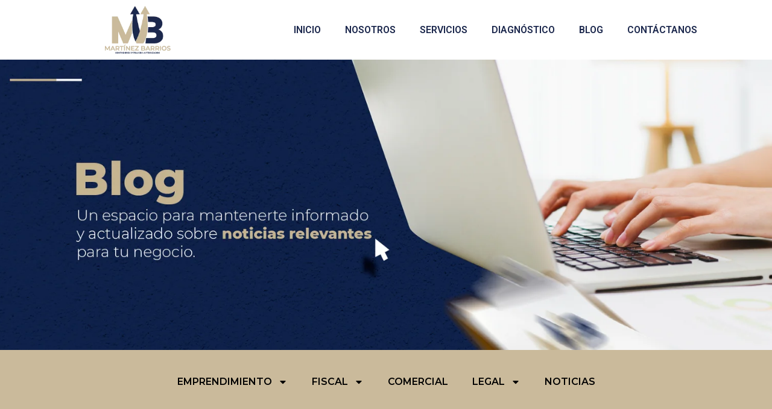

--- FILE ---
content_type: text/html; charset=UTF-8
request_url: https://mbasociados.com.pa/category/legal/
body_size: 15660
content:
<!doctype html>
<html lang="es">
<head>
	<meta charset="UTF-8">
	<meta name="viewport" content="width=device-width, initial-scale=1">
	<link rel="profile" href="https://gmpg.org/xfn/11">
	<title>Legal &#8211; MB</title>
<meta name='robots' content='max-image-preview:large' />
<link rel='dns-prefetch' href='//www.googletagmanager.com' />
<link rel="alternate" type="application/rss+xml" title="MB &raquo; Feed" href="https://mbasociados.com.pa/feed/" />
<link rel="alternate" type="application/rss+xml" title="MB &raquo; Feed de los comentarios" href="https://mbasociados.com.pa/comments/feed/" />
<link rel="alternate" type="application/rss+xml" title="MB &raquo; Categoría Legal del feed" href="https://mbasociados.com.pa/category/legal/feed/" />
<script>
window._wpemojiSettings = {"baseUrl":"https:\/\/s.w.org\/images\/core\/emoji\/15.0.3\/72x72\/","ext":".png","svgUrl":"https:\/\/s.w.org\/images\/core\/emoji\/15.0.3\/svg\/","svgExt":".svg","source":{"concatemoji":"https:\/\/mbasociados.com.pa\/wp-includes\/js\/wp-emoji-release.min.js?ver=6.6.4"}};
/*! This file is auto-generated */
!function(i,n){var o,s,e;function c(e){try{var t={supportTests:e,timestamp:(new Date).valueOf()};sessionStorage.setItem(o,JSON.stringify(t))}catch(e){}}function p(e,t,n){e.clearRect(0,0,e.canvas.width,e.canvas.height),e.fillText(t,0,0);var t=new Uint32Array(e.getImageData(0,0,e.canvas.width,e.canvas.height).data),r=(e.clearRect(0,0,e.canvas.width,e.canvas.height),e.fillText(n,0,0),new Uint32Array(e.getImageData(0,0,e.canvas.width,e.canvas.height).data));return t.every(function(e,t){return e===r[t]})}function u(e,t,n){switch(t){case"flag":return n(e,"\ud83c\udff3\ufe0f\u200d\u26a7\ufe0f","\ud83c\udff3\ufe0f\u200b\u26a7\ufe0f")?!1:!n(e,"\ud83c\uddfa\ud83c\uddf3","\ud83c\uddfa\u200b\ud83c\uddf3")&&!n(e,"\ud83c\udff4\udb40\udc67\udb40\udc62\udb40\udc65\udb40\udc6e\udb40\udc67\udb40\udc7f","\ud83c\udff4\u200b\udb40\udc67\u200b\udb40\udc62\u200b\udb40\udc65\u200b\udb40\udc6e\u200b\udb40\udc67\u200b\udb40\udc7f");case"emoji":return!n(e,"\ud83d\udc26\u200d\u2b1b","\ud83d\udc26\u200b\u2b1b")}return!1}function f(e,t,n){var r="undefined"!=typeof WorkerGlobalScope&&self instanceof WorkerGlobalScope?new OffscreenCanvas(300,150):i.createElement("canvas"),a=r.getContext("2d",{willReadFrequently:!0}),o=(a.textBaseline="top",a.font="600 32px Arial",{});return e.forEach(function(e){o[e]=t(a,e,n)}),o}function t(e){var t=i.createElement("script");t.src=e,t.defer=!0,i.head.appendChild(t)}"undefined"!=typeof Promise&&(o="wpEmojiSettingsSupports",s=["flag","emoji"],n.supports={everything:!0,everythingExceptFlag:!0},e=new Promise(function(e){i.addEventListener("DOMContentLoaded",e,{once:!0})}),new Promise(function(t){var n=function(){try{var e=JSON.parse(sessionStorage.getItem(o));if("object"==typeof e&&"number"==typeof e.timestamp&&(new Date).valueOf()<e.timestamp+604800&&"object"==typeof e.supportTests)return e.supportTests}catch(e){}return null}();if(!n){if("undefined"!=typeof Worker&&"undefined"!=typeof OffscreenCanvas&&"undefined"!=typeof URL&&URL.createObjectURL&&"undefined"!=typeof Blob)try{var e="postMessage("+f.toString()+"("+[JSON.stringify(s),u.toString(),p.toString()].join(",")+"));",r=new Blob([e],{type:"text/javascript"}),a=new Worker(URL.createObjectURL(r),{name:"wpTestEmojiSupports"});return void(a.onmessage=function(e){c(n=e.data),a.terminate(),t(n)})}catch(e){}c(n=f(s,u,p))}t(n)}).then(function(e){for(var t in e)n.supports[t]=e[t],n.supports.everything=n.supports.everything&&n.supports[t],"flag"!==t&&(n.supports.everythingExceptFlag=n.supports.everythingExceptFlag&&n.supports[t]);n.supports.everythingExceptFlag=n.supports.everythingExceptFlag&&!n.supports.flag,n.DOMReady=!1,n.readyCallback=function(){n.DOMReady=!0}}).then(function(){return e}).then(function(){var e;n.supports.everything||(n.readyCallback(),(e=n.source||{}).concatemoji?t(e.concatemoji):e.wpemoji&&e.twemoji&&(t(e.twemoji),t(e.wpemoji)))}))}((window,document),window._wpemojiSettings);
</script>

<style id='wp-emoji-styles-inline-css'>

	img.wp-smiley, img.emoji {
		display: inline !important;
		border: none !important;
		box-shadow: none !important;
		height: 1em !important;
		width: 1em !important;
		margin: 0 0.07em !important;
		vertical-align: -0.1em !important;
		background: none !important;
		padding: 0 !important;
	}
</style>
<link rel='stylesheet' id='wp-block-library-css' href='https://mbasociados.com.pa/wp-includes/css/dist/block-library/style.min.css?ver=6.6.4' media='all' />
<link rel='stylesheet' id='jet-engine-frontend-css' href='https://mbasociados.com.pa/wp-content/plugins/jet-engine/assets/css/frontend.css?ver=3.1.4' media='all' />
<style id='classic-theme-styles-inline-css'>
/*! This file is auto-generated */
.wp-block-button__link{color:#fff;background-color:#32373c;border-radius:9999px;box-shadow:none;text-decoration:none;padding:calc(.667em + 2px) calc(1.333em + 2px);font-size:1.125em}.wp-block-file__button{background:#32373c;color:#fff;text-decoration:none}
</style>
<style id='global-styles-inline-css'>
:root{--wp--preset--aspect-ratio--square: 1;--wp--preset--aspect-ratio--4-3: 4/3;--wp--preset--aspect-ratio--3-4: 3/4;--wp--preset--aspect-ratio--3-2: 3/2;--wp--preset--aspect-ratio--2-3: 2/3;--wp--preset--aspect-ratio--16-9: 16/9;--wp--preset--aspect-ratio--9-16: 9/16;--wp--preset--color--black: #000000;--wp--preset--color--cyan-bluish-gray: #abb8c3;--wp--preset--color--white: #ffffff;--wp--preset--color--pale-pink: #f78da7;--wp--preset--color--vivid-red: #cf2e2e;--wp--preset--color--luminous-vivid-orange: #ff6900;--wp--preset--color--luminous-vivid-amber: #fcb900;--wp--preset--color--light-green-cyan: #7bdcb5;--wp--preset--color--vivid-green-cyan: #00d084;--wp--preset--color--pale-cyan-blue: #8ed1fc;--wp--preset--color--vivid-cyan-blue: #0693e3;--wp--preset--color--vivid-purple: #9b51e0;--wp--preset--gradient--vivid-cyan-blue-to-vivid-purple: linear-gradient(135deg,rgba(6,147,227,1) 0%,rgb(155,81,224) 100%);--wp--preset--gradient--light-green-cyan-to-vivid-green-cyan: linear-gradient(135deg,rgb(122,220,180) 0%,rgb(0,208,130) 100%);--wp--preset--gradient--luminous-vivid-amber-to-luminous-vivid-orange: linear-gradient(135deg,rgba(252,185,0,1) 0%,rgba(255,105,0,1) 100%);--wp--preset--gradient--luminous-vivid-orange-to-vivid-red: linear-gradient(135deg,rgba(255,105,0,1) 0%,rgb(207,46,46) 100%);--wp--preset--gradient--very-light-gray-to-cyan-bluish-gray: linear-gradient(135deg,rgb(238,238,238) 0%,rgb(169,184,195) 100%);--wp--preset--gradient--cool-to-warm-spectrum: linear-gradient(135deg,rgb(74,234,220) 0%,rgb(151,120,209) 20%,rgb(207,42,186) 40%,rgb(238,44,130) 60%,rgb(251,105,98) 80%,rgb(254,248,76) 100%);--wp--preset--gradient--blush-light-purple: linear-gradient(135deg,rgb(255,206,236) 0%,rgb(152,150,240) 100%);--wp--preset--gradient--blush-bordeaux: linear-gradient(135deg,rgb(254,205,165) 0%,rgb(254,45,45) 50%,rgb(107,0,62) 100%);--wp--preset--gradient--luminous-dusk: linear-gradient(135deg,rgb(255,203,112) 0%,rgb(199,81,192) 50%,rgb(65,88,208) 100%);--wp--preset--gradient--pale-ocean: linear-gradient(135deg,rgb(255,245,203) 0%,rgb(182,227,212) 50%,rgb(51,167,181) 100%);--wp--preset--gradient--electric-grass: linear-gradient(135deg,rgb(202,248,128) 0%,rgb(113,206,126) 100%);--wp--preset--gradient--midnight: linear-gradient(135deg,rgb(2,3,129) 0%,rgb(40,116,252) 100%);--wp--preset--font-size--small: 13px;--wp--preset--font-size--medium: 20px;--wp--preset--font-size--large: 36px;--wp--preset--font-size--x-large: 42px;--wp--preset--spacing--20: 0.44rem;--wp--preset--spacing--30: 0.67rem;--wp--preset--spacing--40: 1rem;--wp--preset--spacing--50: 1.5rem;--wp--preset--spacing--60: 2.25rem;--wp--preset--spacing--70: 3.38rem;--wp--preset--spacing--80: 5.06rem;--wp--preset--shadow--natural: 6px 6px 9px rgba(0, 0, 0, 0.2);--wp--preset--shadow--deep: 12px 12px 50px rgba(0, 0, 0, 0.4);--wp--preset--shadow--sharp: 6px 6px 0px rgba(0, 0, 0, 0.2);--wp--preset--shadow--outlined: 6px 6px 0px -3px rgba(255, 255, 255, 1), 6px 6px rgba(0, 0, 0, 1);--wp--preset--shadow--crisp: 6px 6px 0px rgba(0, 0, 0, 1);}:where(.is-layout-flex){gap: 0.5em;}:where(.is-layout-grid){gap: 0.5em;}body .is-layout-flex{display: flex;}.is-layout-flex{flex-wrap: wrap;align-items: center;}.is-layout-flex > :is(*, div){margin: 0;}body .is-layout-grid{display: grid;}.is-layout-grid > :is(*, div){margin: 0;}:where(.wp-block-columns.is-layout-flex){gap: 2em;}:where(.wp-block-columns.is-layout-grid){gap: 2em;}:where(.wp-block-post-template.is-layout-flex){gap: 1.25em;}:where(.wp-block-post-template.is-layout-grid){gap: 1.25em;}.has-black-color{color: var(--wp--preset--color--black) !important;}.has-cyan-bluish-gray-color{color: var(--wp--preset--color--cyan-bluish-gray) !important;}.has-white-color{color: var(--wp--preset--color--white) !important;}.has-pale-pink-color{color: var(--wp--preset--color--pale-pink) !important;}.has-vivid-red-color{color: var(--wp--preset--color--vivid-red) !important;}.has-luminous-vivid-orange-color{color: var(--wp--preset--color--luminous-vivid-orange) !important;}.has-luminous-vivid-amber-color{color: var(--wp--preset--color--luminous-vivid-amber) !important;}.has-light-green-cyan-color{color: var(--wp--preset--color--light-green-cyan) !important;}.has-vivid-green-cyan-color{color: var(--wp--preset--color--vivid-green-cyan) !important;}.has-pale-cyan-blue-color{color: var(--wp--preset--color--pale-cyan-blue) !important;}.has-vivid-cyan-blue-color{color: var(--wp--preset--color--vivid-cyan-blue) !important;}.has-vivid-purple-color{color: var(--wp--preset--color--vivid-purple) !important;}.has-black-background-color{background-color: var(--wp--preset--color--black) !important;}.has-cyan-bluish-gray-background-color{background-color: var(--wp--preset--color--cyan-bluish-gray) !important;}.has-white-background-color{background-color: var(--wp--preset--color--white) !important;}.has-pale-pink-background-color{background-color: var(--wp--preset--color--pale-pink) !important;}.has-vivid-red-background-color{background-color: var(--wp--preset--color--vivid-red) !important;}.has-luminous-vivid-orange-background-color{background-color: var(--wp--preset--color--luminous-vivid-orange) !important;}.has-luminous-vivid-amber-background-color{background-color: var(--wp--preset--color--luminous-vivid-amber) !important;}.has-light-green-cyan-background-color{background-color: var(--wp--preset--color--light-green-cyan) !important;}.has-vivid-green-cyan-background-color{background-color: var(--wp--preset--color--vivid-green-cyan) !important;}.has-pale-cyan-blue-background-color{background-color: var(--wp--preset--color--pale-cyan-blue) !important;}.has-vivid-cyan-blue-background-color{background-color: var(--wp--preset--color--vivid-cyan-blue) !important;}.has-vivid-purple-background-color{background-color: var(--wp--preset--color--vivid-purple) !important;}.has-black-border-color{border-color: var(--wp--preset--color--black) !important;}.has-cyan-bluish-gray-border-color{border-color: var(--wp--preset--color--cyan-bluish-gray) !important;}.has-white-border-color{border-color: var(--wp--preset--color--white) !important;}.has-pale-pink-border-color{border-color: var(--wp--preset--color--pale-pink) !important;}.has-vivid-red-border-color{border-color: var(--wp--preset--color--vivid-red) !important;}.has-luminous-vivid-orange-border-color{border-color: var(--wp--preset--color--luminous-vivid-orange) !important;}.has-luminous-vivid-amber-border-color{border-color: var(--wp--preset--color--luminous-vivid-amber) !important;}.has-light-green-cyan-border-color{border-color: var(--wp--preset--color--light-green-cyan) !important;}.has-vivid-green-cyan-border-color{border-color: var(--wp--preset--color--vivid-green-cyan) !important;}.has-pale-cyan-blue-border-color{border-color: var(--wp--preset--color--pale-cyan-blue) !important;}.has-vivid-cyan-blue-border-color{border-color: var(--wp--preset--color--vivid-cyan-blue) !important;}.has-vivid-purple-border-color{border-color: var(--wp--preset--color--vivid-purple) !important;}.has-vivid-cyan-blue-to-vivid-purple-gradient-background{background: var(--wp--preset--gradient--vivid-cyan-blue-to-vivid-purple) !important;}.has-light-green-cyan-to-vivid-green-cyan-gradient-background{background: var(--wp--preset--gradient--light-green-cyan-to-vivid-green-cyan) !important;}.has-luminous-vivid-amber-to-luminous-vivid-orange-gradient-background{background: var(--wp--preset--gradient--luminous-vivid-amber-to-luminous-vivid-orange) !important;}.has-luminous-vivid-orange-to-vivid-red-gradient-background{background: var(--wp--preset--gradient--luminous-vivid-orange-to-vivid-red) !important;}.has-very-light-gray-to-cyan-bluish-gray-gradient-background{background: var(--wp--preset--gradient--very-light-gray-to-cyan-bluish-gray) !important;}.has-cool-to-warm-spectrum-gradient-background{background: var(--wp--preset--gradient--cool-to-warm-spectrum) !important;}.has-blush-light-purple-gradient-background{background: var(--wp--preset--gradient--blush-light-purple) !important;}.has-blush-bordeaux-gradient-background{background: var(--wp--preset--gradient--blush-bordeaux) !important;}.has-luminous-dusk-gradient-background{background: var(--wp--preset--gradient--luminous-dusk) !important;}.has-pale-ocean-gradient-background{background: var(--wp--preset--gradient--pale-ocean) !important;}.has-electric-grass-gradient-background{background: var(--wp--preset--gradient--electric-grass) !important;}.has-midnight-gradient-background{background: var(--wp--preset--gradient--midnight) !important;}.has-small-font-size{font-size: var(--wp--preset--font-size--small) !important;}.has-medium-font-size{font-size: var(--wp--preset--font-size--medium) !important;}.has-large-font-size{font-size: var(--wp--preset--font-size--large) !important;}.has-x-large-font-size{font-size: var(--wp--preset--font-size--x-large) !important;}
:where(.wp-block-post-template.is-layout-flex){gap: 1.25em;}:where(.wp-block-post-template.is-layout-grid){gap: 1.25em;}
:where(.wp-block-columns.is-layout-flex){gap: 2em;}:where(.wp-block-columns.is-layout-grid){gap: 2em;}
:root :where(.wp-block-pullquote){font-size: 1.5em;line-height: 1.6;}
</style>
<link rel='stylesheet' id='hello-elementor-css' href='https://mbasociados.com.pa/wp-content/themes/hello-elementor/style.min.css?ver=3.0.1' media='all' />
<link rel='stylesheet' id='hello-elementor-theme-style-css' href='https://mbasociados.com.pa/wp-content/themes/hello-elementor/theme.min.css?ver=3.0.1' media='all' />
<link rel='stylesheet' id='hello-elementor-header-footer-css' href='https://mbasociados.com.pa/wp-content/themes/hello-elementor/header-footer.min.css?ver=3.0.1' media='all' />
<link rel='stylesheet' id='elementor-frontend-css' href='https://mbasociados.com.pa/wp-content/plugins/elementor/assets/css/frontend.min.css?ver=3.24.3' media='all' />
<link rel='stylesheet' id='elementor-post-11-css' href='https://mbasociados.com.pa/wp-content/uploads/elementor/css/post-11.css?ver=1726763083' media='all' />
<link rel='stylesheet' id='swiper-css' href='https://mbasociados.com.pa/wp-content/plugins/elementor/assets/lib/swiper/v8/css/swiper.min.css?ver=8.4.5' media='all' />
<link rel='stylesheet' id='e-swiper-css' href='https://mbasociados.com.pa/wp-content/plugins/elementor/assets/css/conditionals/e-swiper.min.css?ver=3.24.3' media='all' />
<link rel='stylesheet' id='elementor-pro-css' href='https://mbasociados.com.pa/wp-content/plugins/pro-elements/assets/css/frontend.min.css?ver=3.22.1' media='all' />
<link rel='stylesheet' id='elementor-global-css' href='https://mbasociados.com.pa/wp-content/uploads/elementor/css/global.css?ver=1726763083' media='all' />
<link rel='stylesheet' id='elementor-post-20-css' href='https://mbasociados.com.pa/wp-content/uploads/elementor/css/post-20.css?ver=1726763083' media='all' />
<link rel='stylesheet' id='elementor-post-36-css' href='https://mbasociados.com.pa/wp-content/uploads/elementor/css/post-36.css?ver=1726763083' media='all' />
<link rel='stylesheet' id='elementor-post-13571-css' href='https://mbasociados.com.pa/wp-content/uploads/elementor/css/post-13571.css?ver=1726780482' media='all' />
<link rel='stylesheet' id='google-fonts-1-css' href='https://fonts.googleapis.com/css?family=Montserrat%3A100%2C100italic%2C200%2C200italic%2C300%2C300italic%2C400%2C400italic%2C500%2C500italic%2C600%2C600italic%2C700%2C700italic%2C800%2C800italic%2C900%2C900italic%7CRoboto%3A100%2C100italic%2C200%2C200italic%2C300%2C300italic%2C400%2C400italic%2C500%2C500italic%2C600%2C600italic%2C700%2C700italic%2C800%2C800italic%2C900%2C900italic&#038;display=auto&#038;ver=6.6.4' media='all' />
<link rel="preconnect" href="https://fonts.gstatic.com/" crossorigin><link rel="https://api.w.org/" href="https://mbasociados.com.pa/wp-json/" /><link rel="alternate" title="JSON" type="application/json" href="https://mbasociados.com.pa/wp-json/wp/v2/categories/23" /><link rel="EditURI" type="application/rsd+xml" title="RSD" href="https://mbasociados.com.pa/xmlrpc.php?rsd" />
<meta name="generator" content="WordPress 6.6.4" />
<meta name="generator" content="Site Kit by Google 1.135.0" /><meta name="generator" content="Elementor 3.24.3; features: e_font_icon_svg, additional_custom_breakpoints; settings: css_print_method-external, google_font-enabled, font_display-auto">
			<style>
				.e-con.e-parent:nth-of-type(n+4):not(.e-lazyloaded):not(.e-no-lazyload),
				.e-con.e-parent:nth-of-type(n+4):not(.e-lazyloaded):not(.e-no-lazyload) * {
					background-image: none !important;
				}
				@media screen and (max-height: 1024px) {
					.e-con.e-parent:nth-of-type(n+3):not(.e-lazyloaded):not(.e-no-lazyload),
					.e-con.e-parent:nth-of-type(n+3):not(.e-lazyloaded):not(.e-no-lazyload) * {
						background-image: none !important;
					}
				}
				@media screen and (max-height: 640px) {
					.e-con.e-parent:nth-of-type(n+2):not(.e-lazyloaded):not(.e-no-lazyload),
					.e-con.e-parent:nth-of-type(n+2):not(.e-lazyloaded):not(.e-no-lazyload) * {
						background-image: none !important;
					}
				}
			</style>
			<link rel="icon" href="https://mbasociados.com.pa/wp-content/uploads/2024/04/Recurso-12@2x-150x150.webp" sizes="32x32" />
<link rel="icon" href="https://mbasociados.com.pa/wp-content/uploads/2024/04/Recurso-12@2x.webp" sizes="192x192" />
<link rel="apple-touch-icon" href="https://mbasociados.com.pa/wp-content/uploads/2024/04/Recurso-12@2x.webp" />
<meta name="msapplication-TileImage" content="https://mbasociados.com.pa/wp-content/uploads/2024/04/Recurso-12@2x.webp" />
		<style id="wp-custom-css">
			

 .wp-element-button, .wp-block-button__link{
    margin-top:20px!important;
    background-color: #1c284d;
}
.wp-element-button:hover{
    margin-top:40px!important;
    background-color: #1c284d;
	  color:white!important;
}

code{
	 font-family:Montserrat!important;
}
.wp-block-code{
	font-family:Montserrat!important;
}		</style>
		</head>
<body class="archive category category-legal category-23 elementor-default elementor-template-full-width elementor-kit-11 elementor-page-13571">


<a class="skip-link screen-reader-text" href="#content">Ir al contenido</a>

		<div data-elementor-type="header" data-elementor-id="20" class="elementor elementor-20 elementor-location-header" data-elementor-post-type="elementor_library">
					<section class="elementor-section elementor-top-section elementor-element elementor-element-3c1efb9 elementor-section-full_width elementor-section-height-default elementor-section-height-default" data-id="3c1efb9" data-element_type="section" data-settings="{&quot;background_background&quot;:&quot;classic&quot;,&quot;sticky&quot;:&quot;top&quot;,&quot;sticky_on&quot;:[&quot;desktop&quot;,&quot;tablet&quot;,&quot;mobile&quot;],&quot;sticky_offset&quot;:0,&quot;sticky_effects_offset&quot;:0}">
						<div class="elementor-container elementor-column-gap-default">
					<div class="elementor-column elementor-col-50 elementor-top-column elementor-element elementor-element-cf66997" data-id="cf66997" data-element_type="column">
			<div class="elementor-widget-wrap elementor-element-populated">
						<div class="elementor-element elementor-element-876d1d9 elementor-widget elementor-widget-image" data-id="876d1d9" data-element_type="widget" data-widget_type="image.default">
				<div class="elementor-widget-container">
													<img width="163" height="118" src="https://mbasociados.com.pa/wp-content/uploads/2024/04/Recurso-13@2x.webp" class="attachment-large size-large wp-image-22" alt="" />													</div>
				</div>
					</div>
		</div>
				<div class="elementor-column elementor-col-50 elementor-top-column elementor-element elementor-element-fb54fa1" data-id="fb54fa1" data-element_type="column">
			<div class="elementor-widget-wrap elementor-element-populated">
						<div class="elementor-element elementor-element-0f55b7a elementor-nav-menu--stretch elementor-nav-menu--dropdown-tablet elementor-nav-menu__text-align-aside elementor-nav-menu--toggle elementor-nav-menu--burger elementor-widget elementor-widget-nav-menu" data-id="0f55b7a" data-element_type="widget" data-settings="{&quot;full_width&quot;:&quot;stretch&quot;,&quot;layout&quot;:&quot;horizontal&quot;,&quot;submenu_icon&quot;:{&quot;value&quot;:&quot;&lt;svg class=\&quot;e-font-icon-svg e-fas-caret-down\&quot; viewBox=\&quot;0 0 320 512\&quot; xmlns=\&quot;http:\/\/www.w3.org\/2000\/svg\&quot;&gt;&lt;path d=\&quot;M31.3 192h257.3c17.8 0 26.7 21.5 14.1 34.1L174.1 354.8c-7.8 7.8-20.5 7.8-28.3 0L17.2 226.1C4.6 213.5 13.5 192 31.3 192z\&quot;&gt;&lt;\/path&gt;&lt;\/svg&gt;&quot;,&quot;library&quot;:&quot;fa-solid&quot;},&quot;toggle&quot;:&quot;burger&quot;}" data-widget_type="nav-menu.default">
				<div class="elementor-widget-container">
						<nav class="elementor-nav-menu--main elementor-nav-menu__container elementor-nav-menu--layout-horizontal e--pointer-underline e--animation-fade">
				<ul id="menu-1-0f55b7a" class="elementor-nav-menu"><li class="menu-item menu-item-type-post_type menu-item-object-page menu-item-home menu-item-27"><a href="https://mbasociados.com.pa/" class="elementor-item">Inicio</a></li>
<li class="menu-item menu-item-type-post_type menu-item-object-page menu-item-31"><a href="https://mbasociados.com.pa/nosotros-2/" class="elementor-item">Nosotros</a></li>
<li class="menu-item menu-item-type-custom menu-item-object-custom menu-item-14043"><a href="https://mbasociados.com.pa/category/de-numero-a-estrategias/" class="elementor-item">Servicios</a></li>
<li class="menu-item menu-item-type-post_type menu-item-object-page menu-item-13650"><a href="https://mbasociados.com.pa/diagnostico/" class="elementor-item">Diagnóstico</a></li>
<li class="menu-item menu-item-type-post_type menu-item-object-page menu-item-24"><a href="https://mbasociados.com.pa/blog/" class="elementor-item">Blog</a></li>
<li class="menu-item menu-item-type-post_type menu-item-object-page menu-item-30"><a href="https://mbasociados.com.pa/contactanos/" class="elementor-item">Contáctanos</a></li>
</ul>			</nav>
					<div class="elementor-menu-toggle" role="button" tabindex="0" aria-label="Menu Toggle" aria-expanded="false">
			<svg aria-hidden="true" role="presentation" class="elementor-menu-toggle__icon--open e-font-icon-svg e-eicon-menu-bar" viewBox="0 0 1000 1000" xmlns="http://www.w3.org/2000/svg"><path d="M104 333H896C929 333 958 304 958 271S929 208 896 208H104C71 208 42 237 42 271S71 333 104 333ZM104 583H896C929 583 958 554 958 521S929 458 896 458H104C71 458 42 487 42 521S71 583 104 583ZM104 833H896C929 833 958 804 958 771S929 708 896 708H104C71 708 42 737 42 771S71 833 104 833Z"></path></svg><svg aria-hidden="true" role="presentation" class="elementor-menu-toggle__icon--close e-font-icon-svg e-eicon-close" viewBox="0 0 1000 1000" xmlns="http://www.w3.org/2000/svg"><path d="M742 167L500 408 258 167C246 154 233 150 217 150 196 150 179 158 167 167 154 179 150 196 150 212 150 229 154 242 171 254L408 500 167 742C138 771 138 800 167 829 196 858 225 858 254 829L496 587 738 829C750 842 767 846 783 846 800 846 817 842 829 829 842 817 846 804 846 783 846 767 842 750 829 737L588 500 833 258C863 229 863 200 833 171 804 137 775 137 742 167Z"></path></svg>			<span class="elementor-screen-only">Menu</span>
		</div>
					<nav class="elementor-nav-menu--dropdown elementor-nav-menu__container" aria-hidden="true">
				<ul id="menu-2-0f55b7a" class="elementor-nav-menu"><li class="menu-item menu-item-type-post_type menu-item-object-page menu-item-home menu-item-27"><a href="https://mbasociados.com.pa/" class="elementor-item" tabindex="-1">Inicio</a></li>
<li class="menu-item menu-item-type-post_type menu-item-object-page menu-item-31"><a href="https://mbasociados.com.pa/nosotros-2/" class="elementor-item" tabindex="-1">Nosotros</a></li>
<li class="menu-item menu-item-type-custom menu-item-object-custom menu-item-14043"><a href="https://mbasociados.com.pa/category/de-numero-a-estrategias/" class="elementor-item" tabindex="-1">Servicios</a></li>
<li class="menu-item menu-item-type-post_type menu-item-object-page menu-item-13650"><a href="https://mbasociados.com.pa/diagnostico/" class="elementor-item" tabindex="-1">Diagnóstico</a></li>
<li class="menu-item menu-item-type-post_type menu-item-object-page menu-item-24"><a href="https://mbasociados.com.pa/blog/" class="elementor-item" tabindex="-1">Blog</a></li>
<li class="menu-item menu-item-type-post_type menu-item-object-page menu-item-30"><a href="https://mbasociados.com.pa/contactanos/" class="elementor-item" tabindex="-1">Contáctanos</a></li>
</ul>			</nav>
				</div>
				</div>
					</div>
		</div>
					</div>
		</section>
				</div>
				<div data-elementor-type="archive" data-elementor-id="13571" class="elementor elementor-13571 elementor-location-archive" data-elementor-post-type="elementor_library">
					<section class="elementor-section elementor-top-section elementor-element elementor-element-8a11641 elementor-section-full_width elementor-section-height-min-height elementor-section-height-default elementor-section-items-middle" data-id="8a11641" data-element_type="section" data-settings="{&quot;background_background&quot;:&quot;classic&quot;}">
						<div class="elementor-container elementor-column-gap-default">
					<div class="elementor-column elementor-col-100 elementor-top-column elementor-element elementor-element-755c2cf" data-id="755c2cf" data-element_type="column">
			<div class="elementor-widget-wrap">
							</div>
		</div>
					</div>
		</section>
				<section class="elementor-section elementor-top-section elementor-element elementor-element-28b2413 elementor-section-boxed elementor-section-height-default elementor-section-height-default" data-id="28b2413" data-element_type="section" data-settings="{&quot;background_background&quot;:&quot;classic&quot;}">
						<div class="elementor-container elementor-column-gap-default">
					<div class="elementor-column elementor-col-100 elementor-top-column elementor-element elementor-element-e6d0e71" data-id="e6d0e71" data-element_type="column">
			<div class="elementor-widget-wrap elementor-element-populated">
						<div class="elementor-element elementor-element-e741a85 elementor-nav-menu__align-center elementor-nav-menu--dropdown-none elementor-widget elementor-widget-nav-menu" data-id="e741a85" data-element_type="widget" data-settings="{&quot;layout&quot;:&quot;horizontal&quot;,&quot;submenu_icon&quot;:{&quot;value&quot;:&quot;&lt;svg class=\&quot;e-font-icon-svg e-fas-caret-down\&quot; viewBox=\&quot;0 0 320 512\&quot; xmlns=\&quot;http:\/\/www.w3.org\/2000\/svg\&quot;&gt;&lt;path d=\&quot;M31.3 192h257.3c17.8 0 26.7 21.5 14.1 34.1L174.1 354.8c-7.8 7.8-20.5 7.8-28.3 0L17.2 226.1C4.6 213.5 13.5 192 31.3 192z\&quot;&gt;&lt;\/path&gt;&lt;\/svg&gt;&quot;,&quot;library&quot;:&quot;fa-solid&quot;}}" data-widget_type="nav-menu.default">
				<div class="elementor-widget-container">
						<nav class="elementor-nav-menu--main elementor-nav-menu__container elementor-nav-menu--layout-horizontal e--pointer-background e--animation-fade">
				<ul id="menu-1-e741a85" class="elementor-nav-menu"><li class="menu-item menu-item-type-custom menu-item-object-custom menu-item-has-children menu-item-13470"><a href="https://mbasociados.com.pa/category/emprendimiento/" class="elementor-item">Emprendimiento</a>
<ul class="sub-menu elementor-nav-menu--dropdown">
	<li class="menu-item menu-item-type-taxonomy menu-item-object-category menu-item-13459"><a href="https://mbasociados.com.pa/category/administrativo/" class="elementor-sub-item">Administrativo</a></li>
	<li class="menu-item menu-item-type-taxonomy menu-item-object-category menu-item-13461"><a href="https://mbasociados.com.pa/category/contabilidad/" class="elementor-sub-item">Contabilidad</a></li>
	<li class="menu-item menu-item-type-taxonomy menu-item-object-category menu-item-13464"><a href="https://mbasociados.com.pa/category/fiscal-emprendedores/" class="elementor-sub-item">Fiscal</a></li>
	<li class="menu-item menu-item-type-taxonomy menu-item-object-category menu-item-13467"><a href="https://mbasociados.com.pa/category/legal-emprendedores/" class="elementor-sub-item">Legal</a></li>
</ul>
</li>
<li class="menu-item menu-item-type-custom menu-item-object-custom menu-item-has-children menu-item-13471"><a href="https://mbasociados.com.pa/category/fiscal2/" class="elementor-item">Fiscal</a>
<ul class="sub-menu elementor-nav-menu--dropdown">
	<li class="menu-item menu-item-type-taxonomy menu-item-object-category menu-item-13462"><a href="https://mbasociados.com.pa/category/declaraciones/" class="elementor-sub-item">Declaraciones</a></li>
	<li class="menu-item menu-item-type-taxonomy menu-item-object-category menu-item-13465"><a href="https://mbasociados.com.pa/category/informes/" class="elementor-sub-item">Informes</a></li>
</ul>
</li>
<li class="menu-item menu-item-type-taxonomy menu-item-object-category menu-item-13460"><a href="https://mbasociados.com.pa/category/comercial/" class="elementor-item">Comercial</a></li>
<li class="menu-item menu-item-type-custom menu-item-object-custom menu-item-has-children menu-item-13540"><a href="https://mbasociados.com.pa/category/legal2/" class="elementor-item">Legal</a>
<ul class="sub-menu elementor-nav-menu--dropdown">
	<li class="menu-item menu-item-type-taxonomy menu-item-object-category menu-item-13466"><a href="https://mbasociados.com.pa/category/laboral/" class="elementor-sub-item">Laboral</a></li>
	<li class="menu-item menu-item-type-taxonomy menu-item-object-category menu-item-13463"><a href="https://mbasociados.com.pa/category/emprendimiento/" class="elementor-sub-item">Emprendimiento</a></li>
</ul>
</li>
<li class="menu-item menu-item-type-taxonomy menu-item-object-category menu-item-13469"><a href="https://mbasociados.com.pa/category/noticias-contables-fiscales-legales-panama/" class="elementor-item">Noticias</a></li>
</ul>			</nav>
						<nav class="elementor-nav-menu--dropdown elementor-nav-menu__container" aria-hidden="true">
				<ul id="menu-2-e741a85" class="elementor-nav-menu"><li class="menu-item menu-item-type-custom menu-item-object-custom menu-item-has-children menu-item-13470"><a href="https://mbasociados.com.pa/category/emprendimiento/" class="elementor-item" tabindex="-1">Emprendimiento</a>
<ul class="sub-menu elementor-nav-menu--dropdown">
	<li class="menu-item menu-item-type-taxonomy menu-item-object-category menu-item-13459"><a href="https://mbasociados.com.pa/category/administrativo/" class="elementor-sub-item" tabindex="-1">Administrativo</a></li>
	<li class="menu-item menu-item-type-taxonomy menu-item-object-category menu-item-13461"><a href="https://mbasociados.com.pa/category/contabilidad/" class="elementor-sub-item" tabindex="-1">Contabilidad</a></li>
	<li class="menu-item menu-item-type-taxonomy menu-item-object-category menu-item-13464"><a href="https://mbasociados.com.pa/category/fiscal-emprendedores/" class="elementor-sub-item" tabindex="-1">Fiscal</a></li>
	<li class="menu-item menu-item-type-taxonomy menu-item-object-category menu-item-13467"><a href="https://mbasociados.com.pa/category/legal-emprendedores/" class="elementor-sub-item" tabindex="-1">Legal</a></li>
</ul>
</li>
<li class="menu-item menu-item-type-custom menu-item-object-custom menu-item-has-children menu-item-13471"><a href="https://mbasociados.com.pa/category/fiscal2/" class="elementor-item" tabindex="-1">Fiscal</a>
<ul class="sub-menu elementor-nav-menu--dropdown">
	<li class="menu-item menu-item-type-taxonomy menu-item-object-category menu-item-13462"><a href="https://mbasociados.com.pa/category/declaraciones/" class="elementor-sub-item" tabindex="-1">Declaraciones</a></li>
	<li class="menu-item menu-item-type-taxonomy menu-item-object-category menu-item-13465"><a href="https://mbasociados.com.pa/category/informes/" class="elementor-sub-item" tabindex="-1">Informes</a></li>
</ul>
</li>
<li class="menu-item menu-item-type-taxonomy menu-item-object-category menu-item-13460"><a href="https://mbasociados.com.pa/category/comercial/" class="elementor-item" tabindex="-1">Comercial</a></li>
<li class="menu-item menu-item-type-custom menu-item-object-custom menu-item-has-children menu-item-13540"><a href="https://mbasociados.com.pa/category/legal2/" class="elementor-item" tabindex="-1">Legal</a>
<ul class="sub-menu elementor-nav-menu--dropdown">
	<li class="menu-item menu-item-type-taxonomy menu-item-object-category menu-item-13466"><a href="https://mbasociados.com.pa/category/laboral/" class="elementor-sub-item" tabindex="-1">Laboral</a></li>
	<li class="menu-item menu-item-type-taxonomy menu-item-object-category menu-item-13463"><a href="https://mbasociados.com.pa/category/emprendimiento/" class="elementor-sub-item" tabindex="-1">Emprendimiento</a></li>
</ul>
</li>
<li class="menu-item menu-item-type-taxonomy menu-item-object-category menu-item-13469"><a href="https://mbasociados.com.pa/category/noticias-contables-fiscales-legales-panama/" class="elementor-item" tabindex="-1">Noticias</a></li>
</ul>			</nav>
				</div>
				</div>
					</div>
		</div>
					</div>
		</section>
				<section class="elementor-section elementor-top-section elementor-element elementor-element-919d394 elementor-section-boxed elementor-section-height-default elementor-section-height-default" data-id="919d394" data-element_type="section">
						<div class="elementor-container elementor-column-gap-default">
					<div class="elementor-column elementor-col-100 elementor-top-column elementor-element elementor-element-9fc42bb" data-id="9fc42bb" data-element_type="column">
			<div class="elementor-widget-wrap elementor-element-populated">
						<div class="elementor-element elementor-element-48ac168 elementor-grid-3 elementor-grid-tablet-2 elementor-grid-mobile-1 elementor-posts--thumbnail-top elementor-card-shadow-yes elementor-posts__hover-gradient elementor-widget elementor-widget-posts" data-id="48ac168" data-element_type="widget" data-settings="{&quot;pagination_type&quot;:&quot;numbers_and_prev_next&quot;,&quot;cards_columns&quot;:&quot;3&quot;,&quot;cards_columns_tablet&quot;:&quot;2&quot;,&quot;cards_columns_mobile&quot;:&quot;1&quot;,&quot;cards_row_gap&quot;:{&quot;unit&quot;:&quot;px&quot;,&quot;size&quot;:35,&quot;sizes&quot;:[]},&quot;cards_row_gap_tablet&quot;:{&quot;unit&quot;:&quot;px&quot;,&quot;size&quot;:&quot;&quot;,&quot;sizes&quot;:[]},&quot;cards_row_gap_mobile&quot;:{&quot;unit&quot;:&quot;px&quot;,&quot;size&quot;:&quot;&quot;,&quot;sizes&quot;:[]}}" data-widget_type="posts.cards">
				<div class="elementor-widget-container">
					<div class="elementor-posts-container elementor-posts elementor-posts--skin-cards elementor-grid">
				<article class="elementor-post elementor-grid-item post-13127 post type-post status-publish format-standard hentry category-emprendimiento category-legal tag-agente-residente-panama tag-fundacion-de-intereses-privado-panama tag-registros-contables tag-sociedad-sin-operaciones">
			<div class="elementor-post__card">
				<div class="elementor-post__text">
				<h3 class="elementor-post__title">
			<a href="https://mbasociados.com.pa/2023/08/07/registros-contables-de-personas-juridicas-sin-operaciones/" >
				Registros contables de personas jurídicas sin operaciones			</a>
		</h3>
				<div class="elementor-post__excerpt">
			<p>La ley 52 de 27 de octubre del 2016, establece la obligación de mantener registros contables de personas jurídicas sin operaciones. La misma sufrió algunas</p>
		</div>
		
		<a class="elementor-post__read-more" href="https://mbasociados.com.pa/2023/08/07/registros-contables-de-personas-juridicas-sin-operaciones/" aria-label="Read more about Registros contables de personas jurídicas sin operaciones" tabindex="-1" >
			Leer mas...		</a>

				</div>
					</div>
		</article>
				<article class="elementor-post elementor-grid-item post-12709 post type-post status-publish format-standard hentry category-emprendimiento category-legal tag-abogados-panama tag-agentes-residentes-en-panama tag-debida-diligencia tag-ley-254-panama tag-panama tag-registro-de-beneficiarios-finales-panama tag-ssnf tag-sujetos-no-financieros-panama tag-uaf">
			<div class="elementor-post__card">
				<div class="elementor-post__text">
				<h3 class="elementor-post__title">
			<a href="https://mbasociados.com.pa/2023/05/02/obligaciones-para-los-agentes-residentes/" >
				Obligaciones para los Agentes Residentes			</a>
		</h3>
				<div class="elementor-post__excerpt">
			<p>En los últimos 5 años, se ha implementado normativa que establece una serie de nuevas obligaciones para los agentes residentes en Panamá. Con la promulgación</p>
		</div>
		
		<a class="elementor-post__read-more" href="https://mbasociados.com.pa/2023/05/02/obligaciones-para-los-agentes-residentes/" aria-label="Read more about Obligaciones para los Agentes Residentes" tabindex="-1" >
			Leer mas...		</a>

				</div>
					</div>
		</article>
				<article class="elementor-post elementor-grid-item post-9706 post type-post status-publish format-standard has-post-thumbnail hentry category-emprendimiento category-legal">
			<div class="elementor-post__card">
				<a class="elementor-post__thumbnail__link" href="https://mbasociados.com.pa/2020/12/15/ministerio-de-comercio-e-industrias-de-panama-mici/" tabindex="-1" ><div class="elementor-post__thumbnail"><img fetchpriority="high" width="300" height="169" src="https://mbasociados.com.pa/wp-content/uploads/2020/12/mici-300x169.jpg" class="attachment-medium size-medium wp-image-9760" alt="" decoding="async" srcset="https://mbasociados.com.pa/wp-content/uploads/2020/12/mici-300x169.jpg 300w, https://mbasociados.com.pa/wp-content/uploads/2020/12/mici-768x432.jpg 768w, https://mbasociados.com.pa/wp-content/uploads/2020/12/mici.jpg 1024w" sizes="(max-width: 300px) 100vw, 300px" /></div></a>
				<div class="elementor-post__badge">Emprendimiento</div>
				<div class="elementor-post__text">
				<h3 class="elementor-post__title">
			<a href="https://mbasociados.com.pa/2020/12/15/ministerio-de-comercio-e-industrias-de-panama-mici/" >
				Ministerio de Comercio e Industrias de Panamá (MICI)			</a>
		</h3>
				<div class="elementor-post__excerpt">
			<p>Este ministerio esta enfocado en desarrollar y ejecutar las políticas del gobierno concernientes al comercio y la industria nacional, al comercio exterior, negociaciones comerciales internaciones</p>
		</div>
		
		<a class="elementor-post__read-more" href="https://mbasociados.com.pa/2020/12/15/ministerio-de-comercio-e-industrias-de-panama-mici/" aria-label="Read more about Ministerio de Comercio e Industrias de Panamá (MICI)" tabindex="-1" >
			Leer mas...		</a>

				</div>
					</div>
		</article>
				<article class="elementor-post elementor-grid-item post-9701 post type-post status-publish format-standard has-post-thumbnail hentry category-emprendimiento category-legal">
			<div class="elementor-post__card">
				<a class="elementor-post__thumbnail__link" href="https://mbasociados.com.pa/2020/12/15/ministerio-de-trabajo-y-desarrollo-laboral-mitradel/" tabindex="-1" ><div class="elementor-post__thumbnail"><img width="300" height="300" src="https://mbasociados.com.pa/wp-content/uploads/2020/12/mitradel-300x300.png" class="attachment-medium size-medium wp-image-9761" alt="" decoding="async" srcset="https://mbasociados.com.pa/wp-content/uploads/2020/12/mitradel-300x300.png 300w, https://mbasociados.com.pa/wp-content/uploads/2020/12/mitradel-150x150.png 150w, https://mbasociados.com.pa/wp-content/uploads/2020/12/mitradel.png 512w" sizes="(max-width: 300px) 100vw, 300px" /></div></a>
				<div class="elementor-post__badge">Emprendimiento</div>
				<div class="elementor-post__text">
				<h3 class="elementor-post__title">
			<a href="https://mbasociados.com.pa/2020/12/15/ministerio-de-trabajo-y-desarrollo-laboral-mitradel/" >
				Ministerio de Trabajo y Desarrollo Laboral (MITRADEL)			</a>
		</h3>
				<div class="elementor-post__excerpt">
			<p>Este ministerio tiene como principal función preservar la paz laboral, mediante el respeto a los derechos fundamentales y laborales. Es la entidad pública que actua</p>
		</div>
		
		<a class="elementor-post__read-more" href="https://mbasociados.com.pa/2020/12/15/ministerio-de-trabajo-y-desarrollo-laboral-mitradel/" aria-label="Read more about Ministerio de Trabajo y Desarrollo Laboral (MITRADEL)" tabindex="-1" >
			Leer mas...		</a>

				</div>
					</div>
		</article>
				<article class="elementor-post elementor-grid-item post-9696 post type-post status-publish format-standard has-post-thumbnail hentry category-emprendimiento category-legal">
			<div class="elementor-post__card">
				<a class="elementor-post__thumbnail__link" href="https://mbasociados.com.pa/2020/12/15/caja-de-seguro-social/" tabindex="-1" ><div class="elementor-post__thumbnail"><img loading="lazy" width="300" height="300" src="https://mbasociados.com.pa/wp-content/uploads/2020/12/cajadesegurosocial-300x300.jpg" class="attachment-medium size-medium wp-image-9756" alt="" decoding="async" srcset="https://mbasociados.com.pa/wp-content/uploads/2020/12/cajadesegurosocial-300x300.jpg 300w, https://mbasociados.com.pa/wp-content/uploads/2020/12/cajadesegurosocial-150x150.jpg 150w, https://mbasociados.com.pa/wp-content/uploads/2020/12/cajadesegurosocial.jpg 400w" sizes="(max-width: 300px) 100vw, 300px" /></div></a>
				<div class="elementor-post__badge">Emprendimiento</div>
				<div class="elementor-post__text">
				<h3 class="elementor-post__title">
			<a href="https://mbasociados.com.pa/2020/12/15/caja-de-seguro-social/" >
				Caja de Seguro Social			</a>
		</h3>
				<div class="elementor-post__excerpt">
			<p>  En esta entidad los empleadores, asegurados, y proveedores pueden realizar trámites como por ejemplo: inscripción de trabajadores y empleadores, afiliación de asegurado voluntario, ficha</p>
		</div>
		
		<a class="elementor-post__read-more" href="https://mbasociados.com.pa/2020/12/15/caja-de-seguro-social/" aria-label="Read more about Caja de Seguro Social" tabindex="-1" >
			Leer mas...		</a>

				</div>
					</div>
		</article>
				<article class="elementor-post elementor-grid-item post-9688 post type-post status-publish format-standard has-post-thumbnail hentry category-emprendimiento category-legal">
			<div class="elementor-post__card">
				<a class="elementor-post__thumbnail__link" href="https://mbasociados.com.pa/2020/12/15/sistema-panama-emprende/" tabindex="-1" ><div class="elementor-post__thumbnail"><img loading="lazy" width="300" height="165" src="https://mbasociados.com.pa/wp-content/uploads/2020/12/panamaemprende-300x165.jpg" class="attachment-medium size-medium wp-image-9757" alt="MICI actualizó Panama Emprende" decoding="async" srcset="https://mbasociados.com.pa/wp-content/uploads/2020/12/panamaemprende-300x165.jpg 300w, https://mbasociados.com.pa/wp-content/uploads/2020/12/panamaemprende.jpg 600w" sizes="(max-width: 300px) 100vw, 300px" /></div></a>
				<div class="elementor-post__badge">Emprendimiento</div>
				<div class="elementor-post__text">
				<h3 class="elementor-post__title">
			<a href="https://mbasociados.com.pa/2020/12/15/sistema-panama-emprende/" >
				Sistema Panamá Emprende			</a>
		</h3>
				<div class="elementor-post__excerpt">
			<p>Este sistema fue creado con el propósito de incentivar la apertura de nuevos negocios en Panamá. A través de este portal, se puede realizar el</p>
		</div>
		
		<a class="elementor-post__read-more" href="https://mbasociados.com.pa/2020/12/15/sistema-panama-emprende/" aria-label="Read more about Sistema Panamá Emprende" tabindex="-1" >
			Leer mas...		</a>

				</div>
					</div>
		</article>
				<article class="elementor-post elementor-grid-item post-9683 post type-post status-publish format-standard has-post-thumbnail hentry category-emprendimiento category-legal">
			<div class="elementor-post__card">
				<a class="elementor-post__thumbnail__link" href="https://mbasociados.com.pa/2020/12/15/la-autoridad-de-la-micro-pequena-y-mediana-empresa-ampyme/" tabindex="-1" ><div class="elementor-post__thumbnail"><img loading="lazy" width="300" height="118" src="https://mbasociados.com.pa/wp-content/uploads/2020/12/AMPYME-en-vectores-scaled-1-300x118.jpg" class="attachment-medium size-medium wp-image-9758" alt="" decoding="async" srcset="https://mbasociados.com.pa/wp-content/uploads/2020/12/AMPYME-en-vectores-scaled-1-300x118.jpg 300w, https://mbasociados.com.pa/wp-content/uploads/2020/12/AMPYME-en-vectores-scaled-1-1024x404.jpg 1024w, https://mbasociados.com.pa/wp-content/uploads/2020/12/AMPYME-en-vectores-scaled-1-768x303.jpg 768w, https://mbasociados.com.pa/wp-content/uploads/2020/12/AMPYME-en-vectores-scaled-1-1536x607.jpg 1536w, https://mbasociados.com.pa/wp-content/uploads/2020/12/AMPYME-en-vectores-scaled-1-2048x809.jpg 2048w" sizes="(max-width: 300px) 100vw, 300px" /></div></a>
				<div class="elementor-post__badge">Emprendimiento</div>
				<div class="elementor-post__text">
				<h3 class="elementor-post__title">
			<a href="https://mbasociados.com.pa/2020/12/15/la-autoridad-de-la-micro-pequena-y-mediana-empresa-ampyme/" >
				La Autoridad de la Micro, Pequeña, y Mediana Empresa (AMPYME)			</a>
		</h3>
				<div class="elementor-post__excerpt">
			<p>Autoridad encargada de crear las condiciones para el desarrollo del sector de la MIPYME. En esta institución pueden encontrar programas y servicios tales como: capital</p>
		</div>
		
		<a class="elementor-post__read-more" href="https://mbasociados.com.pa/2020/12/15/la-autoridad-de-la-micro-pequena-y-mediana-empresa-ampyme/" aria-label="Read more about La Autoridad de la Micro, Pequeña, y Mediana Empresa (AMPYME)" tabindex="-1" >
			Leer mas...		</a>

				</div>
					</div>
		</article>
				<article class="elementor-post elementor-grid-item post-9677 post type-post status-publish format-standard has-post-thumbnail hentry category-emprendimiento category-legal">
			<div class="elementor-post__card">
				<a class="elementor-post__thumbnail__link" href="https://mbasociados.com.pa/2020/12/15/direccion-general-de-ingresos-dgi/" tabindex="-1" ><div class="elementor-post__thumbnail"><img loading="lazy" width="300" height="168" src="https://mbasociados.com.pa/wp-content/uploads/2020/12/dgi-300x168.png" class="attachment-medium size-medium wp-image-9759" alt="Suspenderán Sociedades Anónimas Morosas" decoding="async" srcset="https://mbasociados.com.pa/wp-content/uploads/2020/12/dgi-300x168.png 300w, https://mbasociados.com.pa/wp-content/uploads/2020/12/dgi-1024x575.png 1024w, https://mbasociados.com.pa/wp-content/uploads/2020/12/dgi-768x431.png 768w, https://mbasociados.com.pa/wp-content/uploads/2020/12/dgi.png 1445w" sizes="(max-width: 300px) 100vw, 300px" /></div></a>
				<div class="elementor-post__badge">Emprendimiento</div>
				<div class="elementor-post__text">
				<h3 class="elementor-post__title">
			<a href="https://mbasociados.com.pa/2020/12/15/direccion-general-de-ingresos-dgi/" >
				Dirección General de Ingresos (DGI)			</a>
		</h3>
				<div class="elementor-post__excerpt">
			<p>Esta institución es la encargada de recaudar los impuestos que son de su competencia, como por ejemplo impuesto de renta jurada, ITBMS, aviso de operación,</p>
		</div>
		
		<a class="elementor-post__read-more" href="https://mbasociados.com.pa/2020/12/15/direccion-general-de-ingresos-dgi/" aria-label="Read more about Dirección General de Ingresos (DGI)" tabindex="-1" >
			Leer mas...		</a>

				</div>
					</div>
		</article>
				</div>
		
				</div>
				</div>
					</div>
		</div>
					</div>
		</section>
				</div>
				<div data-elementor-type="footer" data-elementor-id="36" class="elementor elementor-36 elementor-location-footer" data-elementor-post-type="elementor_library">
					<section class="elementor-section elementor-top-section elementor-element elementor-element-41e2ebc elementor-section-full_width elementor-section-height-default elementor-section-height-default" data-id="41e2ebc" data-element_type="section" data-settings="{&quot;background_background&quot;:&quot;classic&quot;}">
						<div class="elementor-container elementor-column-gap-default">
					<div class="elementor-column elementor-col-50 elementor-top-column elementor-element elementor-element-40badbb" data-id="40badbb" data-element_type="column">
			<div class="elementor-widget-wrap elementor-element-populated">
						<div class="elementor-element elementor-element-fa57287 elementor-widget elementor-widget-image" data-id="fa57287" data-element_type="widget" data-widget_type="image.default">
				<div class="elementor-widget-container">
													<img loading="lazy" width="273" height="198" src="https://mbasociados.com.pa/wp-content/uploads/2024/04/Recurso-12@2x.webp" class="attachment-large size-large wp-image-38" alt="" />													</div>
				</div>
					</div>
		</div>
				<div class="elementor-column elementor-col-50 elementor-top-column elementor-element elementor-element-6d91492" data-id="6d91492" data-element_type="column">
			<div class="elementor-widget-wrap elementor-element-populated">
						<section class="elementor-section elementor-inner-section elementor-element elementor-element-9c16b39 elementor-section-boxed elementor-section-height-default elementor-section-height-default" data-id="9c16b39" data-element_type="section">
						<div class="elementor-container elementor-column-gap-default">
					<div class="elementor-column elementor-col-50 elementor-inner-column elementor-element elementor-element-17aeda8" data-id="17aeda8" data-element_type="column">
			<div class="elementor-widget-wrap elementor-element-populated">
						<div class="elementor-element elementor-element-1edb234 elementor-view-default elementor-widget elementor-widget-icon" data-id="1edb234" data-element_type="widget" data-widget_type="icon.default">
				<div class="elementor-widget-container">
					<div class="elementor-icon-wrapper">
			<div class="elementor-icon">
			<svg aria-hidden="true" class="e-font-icon-svg e-fas-map-marker-alt" viewBox="0 0 384 512" xmlns="http://www.w3.org/2000/svg"><path d="M172.268 501.67C26.97 291.031 0 269.413 0 192 0 85.961 85.961 0 192 0s192 85.961 192 192c0 77.413-26.97 99.031-172.268 309.67-9.535 13.774-29.93 13.773-39.464 0zM192 272c44.183 0 80-35.817 80-80s-35.817-80-80-80-80 35.817-80 80 35.817 80 80 80z"></path></svg>			</div>
		</div>
				</div>
				</div>
					</div>
		</div>
				<div class="elementor-column elementor-col-50 elementor-inner-column elementor-element elementor-element-f5de45b" data-id="f5de45b" data-element_type="column">
			<div class="elementor-widget-wrap elementor-element-populated">
						<div class="elementor-element elementor-element-63512c1 elementor-widget elementor-widget-text-editor" data-id="63512c1" data-element_type="widget" data-widget_type="text-editor.default">
				<div class="elementor-widget-container">
							Calle 53, Marbella y Calle 50, frente a Plaza New York, Bella Vista,<br> Panamá, Oficina 67						</div>
				</div>
					</div>
		</div>
					</div>
		</section>
				<section class="elementor-section elementor-inner-section elementor-element elementor-element-18c8eae elementor-section-boxed elementor-section-height-default elementor-section-height-default" data-id="18c8eae" data-element_type="section">
						<div class="elementor-container elementor-column-gap-default">
					<div class="elementor-column elementor-col-50 elementor-inner-column elementor-element elementor-element-f6fa6e6" data-id="f6fa6e6" data-element_type="column">
			<div class="elementor-widget-wrap elementor-element-populated">
						<div class="elementor-element elementor-element-ff4e042 elementor-view-default elementor-widget elementor-widget-icon" data-id="ff4e042" data-element_type="widget" data-widget_type="icon.default">
				<div class="elementor-widget-container">
					<div class="elementor-icon-wrapper">
			<div class="elementor-icon">
			<svg aria-hidden="true" class="e-font-icon-svg e-fas-mail-bulk" viewBox="0 0 576 512" xmlns="http://www.w3.org/2000/svg"><path d="M160 448c-25.6 0-51.2-22.4-64-32-64-44.8-83.2-60.8-96-70.4V480c0 17.67 14.33 32 32 32h256c17.67 0 32-14.33 32-32V345.6c-12.8 9.6-32 25.6-96 70.4-12.8 9.6-38.4 32-64 32zm128-192H32c-17.67 0-32 14.33-32 32v16c25.6 19.2 22.4 19.2 115.2 86.4 9.6 6.4 28.8 25.6 44.8 25.6s35.2-19.2 44.8-22.4c92.8-67.2 89.6-67.2 115.2-86.4V288c0-17.67-14.33-32-32-32zm256-96H224c-17.67 0-32 14.33-32 32v32h96c33.21 0 60.59 25.42 63.71 57.82l.29-.22V416h192c17.67 0 32-14.33 32-32V192c0-17.67-14.33-32-32-32zm-32 128h-64v-64h64v64zm-352-96c0-35.29 28.71-64 64-64h224V32c0-17.67-14.33-32-32-32H96C78.33 0 64 14.33 64 32v192h96v-32z"></path></svg>			</div>
		</div>
				</div>
				</div>
					</div>
		</div>
				<div class="elementor-column elementor-col-50 elementor-inner-column elementor-element elementor-element-8949510" data-id="8949510" data-element_type="column">
			<div class="elementor-widget-wrap elementor-element-populated">
						<div class="elementor-element elementor-element-2b7e0cb elementor-widget elementor-widget-text-editor" data-id="2b7e0cb" data-element_type="widget" data-widget_type="text-editor.default">
				<div class="elementor-widget-container">
							infocontadores@mbasociados.com.pa						</div>
				</div>
					</div>
		</div>
					</div>
		</section>
				<section class="elementor-section elementor-inner-section elementor-element elementor-element-bf16e9d elementor-section-boxed elementor-section-height-default elementor-section-height-default" data-id="bf16e9d" data-element_type="section">
						<div class="elementor-container elementor-column-gap-default">
					<div class="elementor-column elementor-col-50 elementor-inner-column elementor-element elementor-element-aa60a2e" data-id="aa60a2e" data-element_type="column">
			<div class="elementor-widget-wrap elementor-element-populated">
						<div class="elementor-element elementor-element-e772ede elementor-view-default elementor-widget elementor-widget-icon" data-id="e772ede" data-element_type="widget" data-widget_type="icon.default">
				<div class="elementor-widget-container">
					<div class="elementor-icon-wrapper">
			<div class="elementor-icon">
			<svg aria-hidden="true" class="e-font-icon-svg e-fas-phone" viewBox="0 0 512 512" xmlns="http://www.w3.org/2000/svg"><path d="M493.4 24.6l-104-24c-11.3-2.6-22.9 3.3-27.5 13.9l-48 112c-4.2 9.8-1.4 21.3 6.9 28l60.6 49.6c-36 76.7-98.9 140.5-177.2 177.2l-49.6-60.6c-6.8-8.3-18.2-11.1-28-6.9l-112 48C3.9 366.5-2 378.1.6 389.4l24 104C27.1 504.2 36.7 512 48 512c256.1 0 464-207.5 464-464 0-11.2-7.7-20.9-18.6-23.4z"></path></svg>			</div>
		</div>
				</div>
				</div>
					</div>
		</div>
				<div class="elementor-column elementor-col-50 elementor-inner-column elementor-element elementor-element-398b02e" data-id="398b02e" data-element_type="column">
			<div class="elementor-widget-wrap elementor-element-populated">
						<div class="elementor-element elementor-element-b7d6b8d elementor-widget elementor-widget-text-editor" data-id="b7d6b8d" data-element_type="widget" data-widget_type="text-editor.default">
				<div class="elementor-widget-container">
							(+507) 6442 0368 o (+507) 320 2185						</div>
				</div>
					</div>
		</div>
					</div>
		</section>
					</div>
		</div>
					</div>
		</section>
				</div>
		
			<script type='text/javascript'>
				const lazyloadRunObserver = () => {
					const lazyloadBackgrounds = document.querySelectorAll( `.e-con.e-parent:not(.e-lazyloaded)` );
					const lazyloadBackgroundObserver = new IntersectionObserver( ( entries ) => {
						entries.forEach( ( entry ) => {
							if ( entry.isIntersecting ) {
								let lazyloadBackground = entry.target;
								if( lazyloadBackground ) {
									lazyloadBackground.classList.add( 'e-lazyloaded' );
								}
								lazyloadBackgroundObserver.unobserve( entry.target );
							}
						});
					}, { rootMargin: '200px 0px 200px 0px' } );
					lazyloadBackgrounds.forEach( ( lazyloadBackground ) => {
						lazyloadBackgroundObserver.observe( lazyloadBackground );
					} );
				};
				const events = [
					'DOMContentLoaded',
					'elementor/lazyload/observe',
				];
				events.forEach( ( event ) => {
					document.addEventListener( event, lazyloadRunObserver );
				} );
			</script>
			<link rel='stylesheet' id='widget-image-css' href='https://mbasociados.com.pa/wp-content/plugins/elementor/assets/css/widget-image.min.css?ver=3.24.3' media='all' />
<link rel='stylesheet' id='widget-text-editor-css' href='https://mbasociados.com.pa/wp-content/plugins/elementor/assets/css/widget-text-editor.min.css?ver=3.24.3' media='all' />
<script src="https://mbasociados.com.pa/wp-content/themes/hello-elementor/assets/js/hello-frontend.min.js?ver=3.0.1" id="hello-theme-frontend-js"></script>
<script src="https://mbasociados.com.pa/wp-includes/js/jquery/jquery.min.js?ver=3.7.1" id="jquery-core-js"></script>
<script src="https://mbasociados.com.pa/wp-includes/js/jquery/jquery-migrate.min.js?ver=3.4.1" id="jquery-migrate-js"></script>
<script src="https://mbasociados.com.pa/wp-content/plugins/pro-elements/assets/lib/smartmenus/jquery.smartmenus.min.js?ver=1.2.1" id="smartmenus-js"></script>
<script src="https://mbasociados.com.pa/wp-content/plugins/pro-elements/assets/lib/sticky/jquery.sticky.min.js?ver=3.22.1" id="e-sticky-js"></script>
<script src="https://mbasociados.com.pa/wp-includes/js/imagesloaded.min.js?ver=5.0.0" id="imagesloaded-js"></script>
<script src="https://mbasociados.com.pa/wp-content/plugins/pro-elements/assets/js/webpack-pro.runtime.min.js?ver=3.22.1" id="elementor-pro-webpack-runtime-js"></script>
<script src="https://mbasociados.com.pa/wp-content/plugins/elementor/assets/js/webpack.runtime.min.js?ver=3.24.3" id="elementor-webpack-runtime-js"></script>
<script src="https://mbasociados.com.pa/wp-content/plugins/elementor/assets/js/frontend-modules.min.js?ver=3.24.3" id="elementor-frontend-modules-js"></script>
<script src="https://mbasociados.com.pa/wp-includes/js/dist/hooks.min.js?ver=2810c76e705dd1a53b18" id="wp-hooks-js"></script>
<script src="https://mbasociados.com.pa/wp-includes/js/dist/i18n.min.js?ver=5e580eb46a90c2b997e6" id="wp-i18n-js"></script>
<script id="wp-i18n-js-after">
wp.i18n.setLocaleData( { 'text direction\u0004ltr': [ 'ltr' ] } );
</script>
<script id="elementor-pro-frontend-js-before">
var ElementorProFrontendConfig = {"ajaxurl":"https:\/\/mbasociados.com.pa\/wp-admin\/admin-ajax.php","nonce":"325e1aa0b7","urls":{"assets":"https:\/\/mbasociados.com.pa\/wp-content\/plugins\/pro-elements\/assets\/","rest":"https:\/\/mbasociados.com.pa\/wp-json\/"},"shareButtonsNetworks":{"facebook":{"title":"Facebook","has_counter":true},"twitter":{"title":"Twitter"},"linkedin":{"title":"LinkedIn","has_counter":true},"pinterest":{"title":"Pinterest","has_counter":true},"reddit":{"title":"Reddit","has_counter":true},"vk":{"title":"VK","has_counter":true},"odnoklassniki":{"title":"OK","has_counter":true},"tumblr":{"title":"Tumblr"},"digg":{"title":"Digg"},"skype":{"title":"Skype"},"stumbleupon":{"title":"StumbleUpon","has_counter":true},"mix":{"title":"Mix"},"telegram":{"title":"Telegram"},"pocket":{"title":"Pocket","has_counter":true},"xing":{"title":"XING","has_counter":true},"whatsapp":{"title":"WhatsApp"},"email":{"title":"Email"},"print":{"title":"Print"},"x-twitter":{"title":"X"},"threads":{"title":"Threads"}},"facebook_sdk":{"lang":"es_ES","app_id":""},"lottie":{"defaultAnimationUrl":"https:\/\/mbasociados.com.pa\/wp-content\/plugins\/pro-elements\/modules\/lottie\/assets\/animations\/default.json"}};
</script>
<script src="https://mbasociados.com.pa/wp-content/plugins/pro-elements/assets/js/frontend.min.js?ver=3.22.1" id="elementor-pro-frontend-js"></script>
<script src="https://mbasociados.com.pa/wp-includes/js/jquery/ui/core.min.js?ver=1.13.3" id="jquery-ui-core-js"></script>
<script id="elementor-frontend-js-before">
var elementorFrontendConfig = {"environmentMode":{"edit":false,"wpPreview":false,"isScriptDebug":false},"i18n":{"shareOnFacebook":"Compartir en Facebook","shareOnTwitter":"Compartir en Twitter","pinIt":"Pinear","download":"Descargar","downloadImage":"Descargar imagen","fullscreen":"Pantalla completa","zoom":"Zoom","share":"Compartir","playVideo":"Reproducir v\u00eddeo","previous":"Anterior","next":"Siguiente","close":"Cerrar","a11yCarouselWrapperAriaLabel":"Carrusel | Scroll horizontal: Flecha izquierda y derecha","a11yCarouselPrevSlideMessage":"Diapositiva anterior","a11yCarouselNextSlideMessage":"Diapositiva siguiente","a11yCarouselFirstSlideMessage":"Esta es la primera diapositiva","a11yCarouselLastSlideMessage":"Esta es la \u00faltima diapositiva","a11yCarouselPaginationBulletMessage":"Ir a la diapositiva"},"is_rtl":false,"breakpoints":{"xs":0,"sm":480,"md":768,"lg":1025,"xl":1440,"xxl":1600},"responsive":{"breakpoints":{"mobile":{"label":"M\u00f3vil vertical","value":767,"default_value":767,"direction":"max","is_enabled":true},"mobile_extra":{"label":"M\u00f3vil horizontal","value":880,"default_value":880,"direction":"max","is_enabled":false},"tablet":{"label":"Tableta vertical","value":1024,"default_value":1024,"direction":"max","is_enabled":true},"tablet_extra":{"label":"Tableta horizontal","value":1200,"default_value":1200,"direction":"max","is_enabled":false},"laptop":{"label":"Port\u00e1til","value":1366,"default_value":1366,"direction":"max","is_enabled":false},"widescreen":{"label":"Pantalla grande","value":2400,"default_value":2400,"direction":"min","is_enabled":false}}},"version":"3.24.3","is_static":false,"experimentalFeatures":{"e_font_icon_svg":true,"additional_custom_breakpoints":true,"e_swiper_latest":true,"e_nested_atomic_repeaters":true,"e_onboarding":true,"theme_builder_v2":true,"hello-theme-header-footer":true,"home_screen":true,"landing-pages":true,"link-in-bio":true,"floating-buttons":true,"display-conditions":true,"form-submissions":true,"taxonomy-filter":true},"urls":{"assets":"https:\/\/mbasociados.com.pa\/wp-content\/plugins\/elementor\/assets\/","ajaxurl":"https:\/\/mbasociados.com.pa\/wp-admin\/admin-ajax.php"},"nonces":{"floatingButtonsClickTracking":"97b4a5cea6"},"swiperClass":"swiper","settings":{"editorPreferences":[]},"kit":{"active_breakpoints":["viewport_mobile","viewport_tablet"],"global_image_lightbox":"yes","lightbox_enable_counter":"yes","lightbox_enable_fullscreen":"yes","lightbox_enable_zoom":"yes","lightbox_enable_share":"yes","lightbox_title_src":"title","lightbox_description_src":"description","hello_header_logo_type":"title","hello_header_menu_layout":"horizontal","hello_footer_logo_type":"logo"},"post":{"id":0,"title":"Legal &#8211; MB","excerpt":""}};
</script>
<script src="https://mbasociados.com.pa/wp-content/plugins/elementor/assets/js/frontend.min.js?ver=3.24.3" id="elementor-frontend-js"></script>
<script src="https://mbasociados.com.pa/wp-content/plugins/pro-elements/assets/js/elements-handlers.min.js?ver=3.22.1" id="pro-elements-handlers-js"></script>

</body>
</html>


<!-- Page cached by LiteSpeed Cache 7.6.2 on 2026-01-15 16:56:51 -->

--- FILE ---
content_type: text/css
request_url: https://mbasociados.com.pa/wp-content/uploads/elementor/css/post-20.css?ver=1726763083
body_size: 387
content:
.elementor-20 .elementor-element.elementor-element-3c1efb9:not(.elementor-motion-effects-element-type-background), .elementor-20 .elementor-element.elementor-element-3c1efb9 > .elementor-motion-effects-container > .elementor-motion-effects-layer{background-color:#FFFFFF;}.elementor-20 .elementor-element.elementor-element-3c1efb9{transition:background 0.3s, border 0.3s, border-radius 0.3s, box-shadow 0.3s;}.elementor-20 .elementor-element.elementor-element-3c1efb9 > .elementor-background-overlay{transition:background 0.3s, border-radius 0.3s, opacity 0.3s;}.elementor-bc-flex-widget .elementor-20 .elementor-element.elementor-element-cf66997.elementor-column .elementor-widget-wrap{align-items:center;}.elementor-20 .elementor-element.elementor-element-cf66997.elementor-column.elementor-element[data-element_type="column"] > .elementor-widget-wrap.elementor-element-populated{align-content:center;align-items:center;}.elementor-20 .elementor-element.elementor-element-876d1d9 img{width:25%;}.elementor-bc-flex-widget .elementor-20 .elementor-element.elementor-element-fb54fa1.elementor-column .elementor-widget-wrap{align-items:center;}.elementor-20 .elementor-element.elementor-element-fb54fa1.elementor-column.elementor-element[data-element_type="column"] > .elementor-widget-wrap.elementor-element-populated{align-content:center;align-items:center;}.elementor-20 .elementor-element.elementor-element-0f55b7a .elementor-menu-toggle{margin:0 auto;}.elementor-20 .elementor-element.elementor-element-0f55b7a .elementor-nav-menu .elementor-item{font-family:"Roboto", Sans-serif;font-weight:600;text-transform:uppercase;}.elementor-20 .elementor-element.elementor-element-0f55b7a .elementor-nav-menu--main .elementor-item{color:#1C284D;fill:#1C284D;}.elementor-20 .elementor-element.elementor-element-0f55b7a .elementor-nav-menu--main .elementor-item:hover,
					.elementor-20 .elementor-element.elementor-element-0f55b7a .elementor-nav-menu--main .elementor-item.elementor-item-active,
					.elementor-20 .elementor-element.elementor-element-0f55b7a .elementor-nav-menu--main .elementor-item.highlighted,
					.elementor-20 .elementor-element.elementor-element-0f55b7a .elementor-nav-menu--main .elementor-item:focus{color:#CABA9B;fill:#CABA9B;}.elementor-20 .elementor-element.elementor-element-0f55b7a .elementor-nav-menu--main:not(.e--pointer-framed) .elementor-item:before,
					.elementor-20 .elementor-element.elementor-element-0f55b7a .elementor-nav-menu--main:not(.e--pointer-framed) .elementor-item:after{background-color:#CABA9B;}.elementor-20 .elementor-element.elementor-element-0f55b7a .e--pointer-framed .elementor-item:before,
					.elementor-20 .elementor-element.elementor-element-0f55b7a .e--pointer-framed .elementor-item:after{border-color:#CABA9B;}.elementor-20 .elementor-element.elementor-element-0f55b7a .elementor-nav-menu--dropdown a:hover,
					.elementor-20 .elementor-element.elementor-element-0f55b7a .elementor-nav-menu--dropdown a.elementor-item-active,
					.elementor-20 .elementor-element.elementor-element-0f55b7a .elementor-nav-menu--dropdown a.highlighted,
					.elementor-20 .elementor-element.elementor-element-0f55b7a .elementor-menu-toggle:hover{color:#CBBA9B;}@media(max-width:767px){.elementor-20 .elementor-element.elementor-element-cf66997{width:50%;}.elementor-20 .elementor-element.elementor-element-876d1d9 img{width:45%;}.elementor-20 .elementor-element.elementor-element-fb54fa1{width:50%;}}@media(min-width:768px){.elementor-20 .elementor-element.elementor-element-cf66997{width:35.724%;}.elementor-20 .elementor-element.elementor-element-fb54fa1{width:64.276%;}}

--- FILE ---
content_type: text/css
request_url: https://mbasociados.com.pa/wp-content/uploads/elementor/css/post-36.css?ver=1726763083
body_size: 565
content:
.elementor-36 .elementor-element.elementor-element-41e2ebc:not(.elementor-motion-effects-element-type-background), .elementor-36 .elementor-element.elementor-element-41e2ebc > .elementor-motion-effects-container > .elementor-motion-effects-layer{background-color:#CABA9B;}.elementor-36 .elementor-element.elementor-element-41e2ebc{transition:background 0.3s, border 0.3s, border-radius 0.3s, box-shadow 0.3s;padding:26px 0px 26px 0px;}.elementor-36 .elementor-element.elementor-element-41e2ebc > .elementor-background-overlay{transition:background 0.3s, border-radius 0.3s, opacity 0.3s;}.elementor-bc-flex-widget .elementor-36 .elementor-element.elementor-element-40badbb.elementor-column .elementor-widget-wrap{align-items:center;}.elementor-36 .elementor-element.elementor-element-40badbb.elementor-column.elementor-element[data-element_type="column"] > .elementor-widget-wrap.elementor-element-populated{align-content:center;align-items:center;}.elementor-36 .elementor-element.elementor-element-fa57287{text-align:right;}.elementor-36 .elementor-element.elementor-element-fa57287 img{width:27%;}.elementor-36 .elementor-element.elementor-element-fa57287 > .elementor-widget-container{margin:0px 0px 0px 30px;}.elementor-bc-flex-widget .elementor-36 .elementor-element.elementor-element-6d91492.elementor-column .elementor-widget-wrap{align-items:center;}.elementor-36 .elementor-element.elementor-element-6d91492.elementor-column.elementor-element[data-element_type="column"] > .elementor-widget-wrap.elementor-element-populated{align-content:center;align-items:center;}.elementor-bc-flex-widget .elementor-36 .elementor-element.elementor-element-17aeda8.elementor-column .elementor-widget-wrap{align-items:center;}.elementor-36 .elementor-element.elementor-element-17aeda8.elementor-column.elementor-element[data-element_type="column"] > .elementor-widget-wrap.elementor-element-populated{align-content:center;align-items:center;}.elementor-36 .elementor-element.elementor-element-1edb234 .elementor-icon-wrapper{text-align:right;}.elementor-36 .elementor-element.elementor-element-1edb234.elementor-view-stacked .elementor-icon{background-color:#1C284D;}.elementor-36 .elementor-element.elementor-element-1edb234.elementor-view-framed .elementor-icon, .elementor-36 .elementor-element.elementor-element-1edb234.elementor-view-default .elementor-icon{color:#1C284D;border-color:#1C284D;}.elementor-36 .elementor-element.elementor-element-1edb234.elementor-view-framed .elementor-icon, .elementor-36 .elementor-element.elementor-element-1edb234.elementor-view-default .elementor-icon svg{fill:#1C284D;}.elementor-36 .elementor-element.elementor-element-1edb234 .elementor-icon{font-size:19px;}.elementor-36 .elementor-element.elementor-element-1edb234 .elementor-icon svg{height:19px;}.elementor-bc-flex-widget .elementor-36 .elementor-element.elementor-element-f5de45b.elementor-column .elementor-widget-wrap{align-items:center;}.elementor-36 .elementor-element.elementor-element-f5de45b.elementor-column.elementor-element[data-element_type="column"] > .elementor-widget-wrap.elementor-element-populated{align-content:center;align-items:center;}.elementor-36 .elementor-element.elementor-element-63512c1{text-align:left;color:#1C284D;font-family:"Roboto", Sans-serif;font-size:11px;font-weight:400;}.elementor-bc-flex-widget .elementor-36 .elementor-element.elementor-element-f6fa6e6.elementor-column .elementor-widget-wrap{align-items:center;}.elementor-36 .elementor-element.elementor-element-f6fa6e6.elementor-column.elementor-element[data-element_type="column"] > .elementor-widget-wrap.elementor-element-populated{align-content:center;align-items:center;}.elementor-36 .elementor-element.elementor-element-ff4e042 .elementor-icon-wrapper{text-align:right;}.elementor-36 .elementor-element.elementor-element-ff4e042.elementor-view-stacked .elementor-icon{background-color:#1C284D;}.elementor-36 .elementor-element.elementor-element-ff4e042.elementor-view-framed .elementor-icon, .elementor-36 .elementor-element.elementor-element-ff4e042.elementor-view-default .elementor-icon{color:#1C284D;border-color:#1C284D;}.elementor-36 .elementor-element.elementor-element-ff4e042.elementor-view-framed .elementor-icon, .elementor-36 .elementor-element.elementor-element-ff4e042.elementor-view-default .elementor-icon svg{fill:#1C284D;}.elementor-36 .elementor-element.elementor-element-ff4e042 .elementor-icon{font-size:19px;}.elementor-36 .elementor-element.elementor-element-ff4e042 .elementor-icon svg{height:19px;}.elementor-bc-flex-widget .elementor-36 .elementor-element.elementor-element-8949510.elementor-column .elementor-widget-wrap{align-items:center;}.elementor-36 .elementor-element.elementor-element-8949510.elementor-column.elementor-element[data-element_type="column"] > .elementor-widget-wrap.elementor-element-populated{align-content:center;align-items:center;}.elementor-36 .elementor-element.elementor-element-2b7e0cb{text-align:left;color:#1C284D;font-family:"Roboto", Sans-serif;font-size:11px;font-weight:400;}.elementor-bc-flex-widget .elementor-36 .elementor-element.elementor-element-aa60a2e.elementor-column .elementor-widget-wrap{align-items:center;}.elementor-36 .elementor-element.elementor-element-aa60a2e.elementor-column.elementor-element[data-element_type="column"] > .elementor-widget-wrap.elementor-element-populated{align-content:center;align-items:center;}.elementor-36 .elementor-element.elementor-element-e772ede .elementor-icon-wrapper{text-align:right;}.elementor-36 .elementor-element.elementor-element-e772ede.elementor-view-stacked .elementor-icon{background-color:#1C284D;}.elementor-36 .elementor-element.elementor-element-e772ede.elementor-view-framed .elementor-icon, .elementor-36 .elementor-element.elementor-element-e772ede.elementor-view-default .elementor-icon{color:#1C284D;border-color:#1C284D;}.elementor-36 .elementor-element.elementor-element-e772ede.elementor-view-framed .elementor-icon, .elementor-36 .elementor-element.elementor-element-e772ede.elementor-view-default .elementor-icon svg{fill:#1C284D;}.elementor-36 .elementor-element.elementor-element-e772ede .elementor-icon{font-size:19px;}.elementor-36 .elementor-element.elementor-element-e772ede .elementor-icon svg{height:19px;}.elementor-bc-flex-widget .elementor-36 .elementor-element.elementor-element-398b02e.elementor-column .elementor-widget-wrap{align-items:center;}.elementor-36 .elementor-element.elementor-element-398b02e.elementor-column.elementor-element[data-element_type="column"] > .elementor-widget-wrap.elementor-element-populated{align-content:center;align-items:center;}.elementor-36 .elementor-element.elementor-element-b7d6b8d{color:#1C284D;font-family:"Roboto", Sans-serif;font-size:11px;font-weight:400;}@media(max-width:767px){.elementor-36 .elementor-element.elementor-element-fa57287{text-align:center;}.elementor-36 .elementor-element.elementor-element-17aeda8{width:20%;}.elementor-36 .elementor-element.elementor-element-f5de45b{width:80%;}.elementor-36 .elementor-element.elementor-element-f6fa6e6{width:20%;}.elementor-36 .elementor-element.elementor-element-8949510{width:80%;}.elementor-36 .elementor-element.elementor-element-aa60a2e{width:20%;}.elementor-36 .elementor-element.elementor-element-398b02e{width:80%;}}@media(min-width:768px){.elementor-36 .elementor-element.elementor-element-40badbb{width:46.034%;}.elementor-36 .elementor-element.elementor-element-6d91492{width:53.966%;}.elementor-36 .elementor-element.elementor-element-17aeda8{width:13.868%;}.elementor-36 .elementor-element.elementor-element-f5de45b{width:86.132%;}.elementor-36 .elementor-element.elementor-element-f6fa6e6{width:13.868%;}.elementor-36 .elementor-element.elementor-element-8949510{width:86.132%;}.elementor-36 .elementor-element.elementor-element-aa60a2e{width:13.868%;}.elementor-36 .elementor-element.elementor-element-398b02e{width:86.132%;}}

--- FILE ---
content_type: text/css
request_url: https://mbasociados.com.pa/wp-content/uploads/elementor/css/post-13571.css?ver=1726780482
body_size: 935
content:
.elementor-13571 .elementor-element.elementor-element-8a11641 > .elementor-container{min-height:482px;}.elementor-13571 .elementor-element.elementor-element-8a11641:not(.elementor-motion-effects-element-type-background), .elementor-13571 .elementor-element.elementor-element-8a11641 > .elementor-motion-effects-container > .elementor-motion-effects-layer{background-image:url("https://mbasociados.com.pa/wp-content/uploads/2024/05/blog.jpg");background-position:center center;background-repeat:no-repeat;background-size:cover;}.elementor-13571 .elementor-element.elementor-element-8a11641{transition:background 0.3s, border 0.3s, border-radius 0.3s, box-shadow 0.3s;}.elementor-13571 .elementor-element.elementor-element-8a11641 > .elementor-background-overlay{transition:background 0.3s, border-radius 0.3s, opacity 0.3s;}.elementor-13571 .elementor-element.elementor-element-28b2413:not(.elementor-motion-effects-element-type-background), .elementor-13571 .elementor-element.elementor-element-28b2413 > .elementor-motion-effects-container > .elementor-motion-effects-layer{background-color:#CABA9B;}.elementor-13571 .elementor-element.elementor-element-28b2413{transition:background 0.3s, border 0.3s, border-radius 0.3s, box-shadow 0.3s;}.elementor-13571 .elementor-element.elementor-element-28b2413 > .elementor-background-overlay{transition:background 0.3s, border-radius 0.3s, opacity 0.3s;}.elementor-13571 .elementor-element.elementor-element-e741a85 .elementor-nav-menu .elementor-item{font-family:"Montserrat", Sans-serif;font-weight:600;text-transform:uppercase;}.elementor-13571 .elementor-element.elementor-element-e741a85 .elementor-nav-menu--main .elementor-item{color:#000000;fill:#000000;}.elementor-13571 .elementor-element.elementor-element-e741a85 .elementor-nav-menu--main .elementor-item:hover,
					.elementor-13571 .elementor-element.elementor-element-e741a85 .elementor-nav-menu--main .elementor-item.elementor-item-active,
					.elementor-13571 .elementor-element.elementor-element-e741a85 .elementor-nav-menu--main .elementor-item.highlighted,
					.elementor-13571 .elementor-element.elementor-element-e741a85 .elementor-nav-menu--main .elementor-item:focus{color:#fff;}.elementor-13571 .elementor-element.elementor-element-e741a85 .elementor-nav-menu--main:not(.e--pointer-framed) .elementor-item:before,
					.elementor-13571 .elementor-element.elementor-element-e741a85 .elementor-nav-menu--main:not(.e--pointer-framed) .elementor-item:after{background-color:#1C284D;}.elementor-13571 .elementor-element.elementor-element-e741a85 .e--pointer-framed .elementor-item:before,
					.elementor-13571 .elementor-element.elementor-element-e741a85 .e--pointer-framed .elementor-item:after{border-color:#1C284D;}.elementor-13571 .elementor-element.elementor-element-e741a85 .elementor-item:before{border-radius:11px;}.elementor-13571 .elementor-element.elementor-element-e741a85 .e--animation-shutter-in-horizontal .elementor-item:before{border-radius:11px 11px 0 0;}.elementor-13571 .elementor-element.elementor-element-e741a85 .e--animation-shutter-in-horizontal .elementor-item:after{border-radius:0 0 11px 11px;}.elementor-13571 .elementor-element.elementor-element-e741a85 .e--animation-shutter-in-vertical .elementor-item:before{border-radius:0 11px 11px 0;}.elementor-13571 .elementor-element.elementor-element-e741a85 .e--animation-shutter-in-vertical .elementor-item:after{border-radius:11px 0 0 11px;}.elementor-13571 .elementor-element.elementor-element-e741a85 .elementor-nav-menu--dropdown a, .elementor-13571 .elementor-element.elementor-element-e741a85 .elementor-menu-toggle{color:#FFFFFF;}.elementor-13571 .elementor-element.elementor-element-e741a85 .elementor-nav-menu--dropdown{background-color:#1C284DDE;border-radius:17px 17px 17px 17px;}.elementor-13571 .elementor-element.elementor-element-e741a85 .elementor-nav-menu--dropdown a:hover,
					.elementor-13571 .elementor-element.elementor-element-e741a85 .elementor-nav-menu--dropdown a.elementor-item-active,
					.elementor-13571 .elementor-element.elementor-element-e741a85 .elementor-nav-menu--dropdown a.highlighted,
					.elementor-13571 .elementor-element.elementor-element-e741a85 .elementor-menu-toggle:hover{color:#FFFFFF;}.elementor-13571 .elementor-element.elementor-element-e741a85 .elementor-nav-menu--dropdown a:hover,
					.elementor-13571 .elementor-element.elementor-element-e741a85 .elementor-nav-menu--dropdown a.elementor-item-active,
					.elementor-13571 .elementor-element.elementor-element-e741a85 .elementor-nav-menu--dropdown a.highlighted{background-color:#000000;}.elementor-13571 .elementor-element.elementor-element-e741a85 .elementor-nav-menu--dropdown li:first-child a{border-top-left-radius:17px;border-top-right-radius:17px;}.elementor-13571 .elementor-element.elementor-element-e741a85 .elementor-nav-menu--dropdown li:last-child a{border-bottom-right-radius:17px;border-bottom-left-radius:17px;}.elementor-13571 .elementor-element.elementor-element-e741a85 .elementor-nav-menu--main .elementor-nav-menu--dropdown, .elementor-13571 .elementor-element.elementor-element-e741a85 .elementor-nav-menu__container.elementor-nav-menu--dropdown{box-shadow:0px 0px 10px 0px rgba(0,0,0,0.5);}.elementor-13571 .elementor-element.elementor-element-e741a85 .elementor-nav-menu--dropdown a{padding-top:8px;padding-bottom:8px;}.elementor-13571 .elementor-element.elementor-element-e741a85 .elementor-nav-menu--main > .elementor-nav-menu > li > .elementor-nav-menu--dropdown, .elementor-13571 .elementor-element.elementor-element-e741a85 .elementor-nav-menu__container.elementor-nav-menu--dropdown{margin-top:3px !important;}.elementor-13571 .elementor-element.elementor-element-e741a85 > .elementor-widget-container{margin:20px 0px 20px 0px;}.elementor-13571 .elementor-element.elementor-element-919d394{margin-top:40px;margin-bottom:40px;}.elementor-13571 .elementor-element.elementor-element-48ac168 .elementor-posts-container .elementor-post__thumbnail{padding-bottom:calc( 0.66 * 100% );}.elementor-13571 .elementor-element.elementor-element-48ac168:after{content:"0.66";}.elementor-13571 .elementor-element.elementor-element-48ac168 .elementor-post__meta-data span + span:before{content:"•";}.elementor-13571 .elementor-element.elementor-element-48ac168{--grid-column-gap:30px;--grid-row-gap:35px;}.elementor-13571 .elementor-element.elementor-element-48ac168 .elementor-post__card{background-color:#FFFFFF;border-radius:33px;}.elementor-13571 .elementor-element.elementor-element-48ac168 .elementor-post__text{margin-top:20px;}.elementor-13571 .elementor-element.elementor-element-48ac168 .elementor-post__badge{right:0;}.elementor-13571 .elementor-element.elementor-element-48ac168 .elementor-post__card .elementor-post__badge{background-color:#CBBC9C;border-radius:8px;margin:20px;}.elementor-13571 .elementor-element.elementor-element-48ac168 .elementor-post__title, .elementor-13571 .elementor-element.elementor-element-48ac168 .elementor-post__title a{color:#000000;font-family:"Montserrat", Sans-serif;font-weight:600;}.elementor-13571 .elementor-element.elementor-element-48ac168 .elementor-post__read-more{color:#1C284D;}.elementor-13571 .elementor-element.elementor-element-48ac168 .elementor-pagination{text-align:center;margin-top:34px;}.elementor-13571 .elementor-element.elementor-element-48ac168 .elementor-pagination .page-numbers:not(.dots){color:#000000;}.elementor-13571 .elementor-element.elementor-element-48ac168 .elementor-pagination a.page-numbers:hover{color:#1C284D;}.elementor-13571 .elementor-element.elementor-element-48ac168 .elementor-pagination .page-numbers.current{color:#CABA9B;}body:not(.rtl) .elementor-13571 .elementor-element.elementor-element-48ac168 .elementor-pagination .page-numbers:not(:first-child){margin-left:calc( 10px/2 );}body:not(.rtl) .elementor-13571 .elementor-element.elementor-element-48ac168 .elementor-pagination .page-numbers:not(:last-child){margin-right:calc( 10px/2 );}body.rtl .elementor-13571 .elementor-element.elementor-element-48ac168 .elementor-pagination .page-numbers:not(:first-child){margin-right:calc( 10px/2 );}body.rtl .elementor-13571 .elementor-element.elementor-element-48ac168 .elementor-pagination .page-numbers:not(:last-child){margin-left:calc( 10px/2 );}@media(max-width:767px){.elementor-13571 .elementor-element.elementor-element-8a11641 > .elementor-container{min-height:183px;}.elementor-13571 .elementor-element.elementor-element-8a11641:not(.elementor-motion-effects-element-type-background), .elementor-13571 .elementor-element.elementor-element-8a11641 > .elementor-motion-effects-container > .elementor-motion-effects-layer{background-position:center left;}.elementor-13571 .elementor-element.elementor-element-48ac168 .elementor-posts-container .elementor-post__thumbnail{padding-bottom:calc( 0.5 * 100% );}.elementor-13571 .elementor-element.elementor-element-48ac168:after{content:"0.5";}}